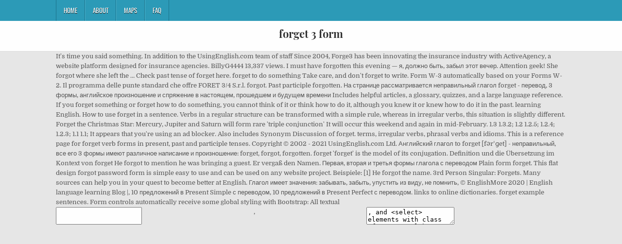

--- FILE ---
content_type: text/html
request_url: http://eschutz.de/39wopdej/forget-3-form-003406
body_size: 9648
content:
<!DOCTYPE html>
<html lang="de">
<head>
<meta charset="utf-8"/>
<meta content="width=device-width, initial-scale=1, maximum-scale=1" name="viewport"/>
<title>forget 3 form</title>
<link href="//fonts.googleapis.com/css?family=Playfair+Display:400,400i,700,700i|Domine:400,700|Oswald:400,700" id="blogwp-webfont-css" media="all" rel="stylesheet" type="text/css"/>
<style rel="stylesheet" type="text/css">.has-drop-cap:not(:focus):first-letter{float:left;font-size:8.4em;line-height:.68;font-weight:100;margin:.05em .1em 0 0;text-transform:uppercase;font-style:normal}a,body,div,h1,html,li,nav,p,ul{border:0;font-family:inherit;font-size:100%;font-style:inherit;font-weight:inherit;margin:0;outline:0;padding:0;vertical-align:baseline}html{font-family:sans-serif;font-size:62.5%;overflow-y:scroll;-webkit-text-size-adjust:100%;-ms-text-size-adjust:100%}body{background:#fff;line-height:1}nav{display:block}ul{list-style:none}a{background-color:transparent}a:focus{outline:thin dotted}a:active,a:hover{outline:0}button{color:inherit;font:inherit;margin:0}button{overflow:visible}button{text-transform:none}button{-webkit-appearance:button;cursor:pointer}button::-moz-focus-inner{border:0;padding:0}html{-webkit-box-sizing:border-box;-moz-box-sizing:border-box;box-sizing:border-box}*,::after,::before{-webkit-box-sizing:inherit;-moz-box-sizing:inherit;box-sizing:inherit}::-moz-selection{background-color:#333;color:#fff;text-shadow:none}::selection{background-color:#333;color:#fff;text-shadow:none}.clearfix:after,.clearfix:before{content:" ";display:table}.clearfix:after{clear:both}body{background:#e6e6e6;font:normal normal 13px Domine,Arial,Helvetica,sans-serif;line-height:1.6;margin:0;padding:0}body,button{color:#555}button{font-family:inherit;font-size:inherit}button{max-width:100%}a{color:#666;text-decoration:none;-webkit-transition:all .2s linear;-o-transition:all .2s linear;-moz-transition:all .2s linear;transition:all .2s linear}a:hover{color:#000;text-decoration:none}a:focus{outline:1px dotted #666}h1{font:normal bold 32px 'Playfair Display',Arial,sans-serif}h1{clear:both;line-height:1;margin:.6em 0}h1{color:#111}h1 a{font-weight:inherit}p{margin-bottom:.7em}ul{margin:0 0 1.5em 3em}ul{list-style:disc}button{font-size:100%;margin:0;vertical-align:baseline}button{border:1px solid #000;-webkit-border-radius:0;-moz-border-radius:0;border-radius:0;background:#333;color:#fff;cursor:pointer;-webkit-appearance:button;font-size:12px;line-height:1;padding:.6em 1em .8em;-webkit-transition:all .4s ease-in-out;-o-transition:all .4s ease-in-out;-moz-transition:all .4s ease-in-out;transition:all .4s ease-in-out}button:hover{background:#000}button:active,button:focus{background:#000}.blogwp-outer-wrapper:after,.blogwp-outer-wrapper:before{content:" ";display:table}.blogwp-outer-wrapper:after{clear:both}.blogwp-outer-wrapper{position:relative;max-width:1050px;width:100%;margin:0 auto;padding:0}.blogwp-container:after,.blogwp-container:before{content:" ";display:table}.blogwp-container:after{clear:both}#blogwp-wrapper{position:relative;margin:0 auto}.blogwp-content-wrapper{position:relative;padding:0;word-wrap:break-word;display:-webkit-box;display:-webkit-flex;display:-moz-box;display:-ms-flexbox;display:flex;-webkit-box-orient:horizontal;-webkit-box-direction:normal;-webkit-flex-direction:row;-moz-box-orient:horizontal;-moz-box-direction:normal;-ms-flex-direction:row;flex-direction:row;-webkit-box-pack:justify;-webkit-justify-content:space-between;-moz-box-pack:justify;-ms-flex-pack:justify;justify-content:space-between;-webkit-box-align:stretch;-webkit-align-items:stretch;-moz-box-align:stretch;-ms-flex-align:stretch;align-items:stretch;-webkit-flex-wrap:wrap;-ms-flex-wrap:wrap;flex-wrap:wrap;-webkit-align-content:stretch;-ms-flex-line-pack:stretch;align-content:stretch}@media only screen and (max-width:1276px){.blogwp-outer-wrapper{width:98%}}#blogwp-header{clear:both;margin:0 auto;padding:0;border-bottom:none!important;position:relative;z-index:1}.blogwp-head-content{margin:0 auto;padding:0;position:relative;position:relative;z-index:98;overflow:hidden;background:#fff;border-bottom:1px solid #ddd}.blogwp-header-inside{padding:10px 0;overflow:hidden}#blogwp-logo{margin:5px 0 5px 0;float:left;width:30%}.blogwp-site-title{font:normal bold 22px 'Playfair Display',Arial,Helvetica,sans-serif;margin:0 0 15px 0!important;line-height:1!important;color:#333}.blogwp-site-title a{color:#333;text-decoration:none}.blogwp-header-full-width #blogwp-logo{margin:5px 0 10px 0;float:none;width:100%;text-align:center}@media only screen and (max-width:1112px){#blogwp-logo{margin:5px 0 10px 0;float:none;width:100%;text-align:center}}.blogwp-primary-menu-container-inside{position:relative}.blogwp-nav-primary:before{content:" ";display:table}.blogwp-nav-primary:after{clear:both;content:" ";display:table}.blogwp-nav-primary{float:none;background:#2c9ab7}.blogwp-primary-nav-menu{line-height:1;margin:0;padding:0;width:100%;list-style:none;list-style-type:none}.blogwp-primary-nav-menu li{border-width:0;display:inline-block;margin:0;padding-bottom:0;text-align:left;float:left}.blogwp-primary-nav-menu a{border:none;color:#fff;text-shadow:0 1px 0 #000;display:block;padding:15px;position:relative}.blogwp-primary-nav-menu a:focus,.blogwp-primary-nav-menu a:hover{text-decoration:none;outline:0}.blogwp-primary-nav-menu li:hover{position:static}.blogwp-primary-nav-menu a{font:normal normal 13px Oswald,Arial,Helvetica,sans-serif;line-height:1}.blogwp-primary-nav-menu>li>a{text-transform:uppercase}.blogwp-primary-nav-menu a:focus,.blogwp-primary-nav-menu a:hover{background:#25859e;color:#fff}.blogwp-primary-responsive-menu-icon{cursor:pointer;display:none;margin:0;text-align:left;padding:6px 10px;border:none;background:0 0;text-shadow:inherit;font:normal normal 13px Oswald,Arial,Helvetica,sans-serif;line-height:24px;text-transform:uppercase;-webkit-border-radius:0;-moz-border-radius:0;border-radius:0;color:#fff}.blogwp-primary-responsive-menu-icon:focus,.blogwp-primary-responsive-menu-icon:hover{background:#25859e}.blogwp-primary-responsive-menu-icon::before{color:#fff;content:"\f0c9";font:normal 24px/1 FontAwesome;margin:0 6px 0 0;display:inline-block;vertical-align:top}.blogwp-primary-nav-menu>li>a{border-left:1px solid #4cb3ce}.blogwp-primary-nav-menu>li>a{border-right:1px solid #1a728a}.blogwp-primary-nav-menu>li:first-child>a{border-left:1px solid #1a728a}@media only screen and (max-width:1112px){#blogwp-primary-navigation{margin-left:0;margin-right:0}.blogwp-primary-nav-menu li{float:none}.blogwp-primary-nav-menu{text-align:center}.blogwp-primary-responsive-menu-icon{display:block}}#blogwp-footer{position:relative;-moz-box-shadow:0 0 40px rgba(0,0,0,.1) inset;-webkit-box-shadow:0 0 40px rgba(0,0,0,.1) inset;box-shadow:0 0 40px rgba(0,0,0,.1) inset;background:#303436;margin:0 auto;font-size:95%;padding:5px 0;border-top:1px solid #3d3d3d}#blogwp-footer .blogwp-foot-wrap{margin:0 auto}#blogwp-footer .blogwp-foot-wrap p.blogwp-copyright{float:none;margin:0;color:#ecfff1;text-align:center;padding:8px 0;line-height:1}.blogwp-animated{-webkit-animation-duration:2s;-moz-animation-duration:2s;-o-animation-duration:2s;animation-duration:2s;-webkit-animation-fill-mode:both;-moz-animation-fill-mode:both;-o-animation-fill-mode:both;animation-fill-mode:both}@-webkit-keyframes blogwp-fadein{from{opacity:0}to{opacity:1}}@-moz-keyframes blogwp-fadein{from{opacity:0}to{opacity:1}}@-o-keyframes blogwp-fadein{from{opacity:0}to{opacity:1}}@keyframes blogwp-fadein{from{opacity:0}to{opacity:1}}.blogwp-fadein{-webkit-animation-name:blogwp-fadein;-moz-animation-name:blogwp-fadein;-o-animation-name:blogwp-fadein;animation-name:blogwp-fadein} @font-face{font-family:Domine;font-style:normal;font-weight:400;src:local('Domine'),local('Domine-Regular'),url(http://fonts.gstatic.com/s/domine/v7/L0x8DFMnlVwD4h3hu_qi.ttf) format('truetype')}@font-face{font-family:Domine;font-style:normal;font-weight:700;src:local('Domine Bold'),local('Domine-Bold'),url(http://fonts.gstatic.com/s/domine/v7/L0x_DFMnlVwD4h3pAN-ySghM.ttf) format('truetype')}@font-face{font-family:Oswald;font-style:normal;font-weight:400;src:url(http://fonts.gstatic.com/s/oswald/v31/TK3_WkUHHAIjg75cFRf3bXL8LICs1_FvsUZiYA.ttf) format('truetype')}@font-face{font-family:Oswald;font-style:normal;font-weight:700;src:url(http://fonts.gstatic.com/s/oswald/v31/TK3_WkUHHAIjg75cFRf3bXL8LICs1xZosUZiYA.ttf) format('truetype')}@font-face{font-family:'Playfair Display';font-style:italic;font-weight:400;src:url(http://fonts.gstatic.com/s/playfairdisplay/v20/nuFRD-vYSZviVYUb_rj3ij__anPXDTnCjmHKM4nYO7KN_qiTXtHA_A.ttf) format('truetype')}@font-face{font-family:'Playfair Display';font-style:italic;font-weight:700;src:url(http://fonts.gstatic.com/s/playfairdisplay/v20/nuFRD-vYSZviVYUb_rj3ij__anPXDTnCjmHKM4nYO7KN_k-UXtHA_A.ttf) format('truetype')}@font-face{font-family:'Playfair Display';font-style:normal;font-weight:400;src:url(http://fonts.gstatic.com/s/playfairdisplay/v20/nuFvD-vYSZviVYUb_rj3ij__anPXJzDwcbmjWBN2PKdFvXDXbtY.ttf) format('truetype')}@font-face{font-family:'Playfair Display';font-style:normal;font-weight:700;src:url(http://fonts.gstatic.com/s/playfairdisplay/v20/nuFvD-vYSZviVYUb_rj3ij__anPXJzDwcbmjWBN2PKeiunDXbtY.ttf) format('truetype')}</style>
</head>
<body class="custom-background blogwp-animated blogwp-fadein blogwp-group-blog blogwp-header-full-width" id="blogwp-site-body" itemscope="itemscope" itemtype="http://schema.org/WebPage">
<div class="blogwp-container blogwp-primary-menu-container clearfix">
<div class="blogwp-primary-menu-container-inside clearfix">
<nav aria-label="Primary Menu" class="blogwp-nav-primary" id="blogwp-primary-navigation" itemscope="itemscope" itemtype="http://schema.org/SiteNavigationElement" role="navigation">
<div class="blogwp-outer-wrapper">
<button aria-controls="blogwp-menu-primary-navigation" aria-expanded="false" class="blogwp-primary-responsive-menu-icon">Menu</button>
<ul class="blogwp-primary-nav-menu blogwp-menu-primary" id="blogwp-menu-primary-navigation"><li class="menu-item menu-item-type-post_type menu-item-object-post menu-item-39" id="menu-item-39"><a href="#">Home</a></li>
<li class="menu-item menu-item-type-post_type menu-item-object-post menu-item-40" id="menu-item-40"><a href="#">About</a></li>
<li class="menu-item menu-item-type-post_type menu-item-object-post menu-item-41" id="menu-item-41"><a href="#">Maps</a></li>
<li class="menu-item menu-item-type-post_type menu-item-object-post menu-item-42" id="menu-item-42"><a href="#">FAQ</a></li>
</ul></div>
</nav>
</div>
</div>
<div class="blogwp-container" id="blogwp-header" itemscope="itemscope" role="banner">
<div class="blogwp-head-content clearfix" id="blogwp-head-content">
<div class="blogwp-outer-wrapper">
<div class="blogwp-header-inside clearfix">
<div id="blogwp-logo">
<div class="site-branding">
<h1 class="blogwp-site-title"><a href="#" rel="home">forget 3 form</a></h1>
</div>
</div>
</div>
</div>
</div>
</div>
<div class="blogwp-outer-wrapper">
</div>
<div class="blogwp-outer-wrapper">
<div class="blogwp-container clearfix" id="blogwp-wrapper">
<div class="blogwp-content-wrapper clearfix" id="blogwp-content-wrapper">
It's time you said something. In addition to the UsingEnglish.com team of staff Since 2004, Forge3 has been innovating the insurance industry with ActiveAgency, a website platform designed for insurance agencies. BillyG4444 13,337 views. I must have forgotten this evening — я, должно быть, забыл этот вечер. Attention geek! She forgot where she left the … Check past tense of forget here. forget to do something Take care, and don't forget to write. Form W-3 automatically based on your Forms W-2. Il programma delle punte standard che offre FORET 3/4 S.r.l. forgot. Past participle forgotten. На странице рассматривается неправильный глагол forget - перевод, 3 формы, английское произношение и спряжение в настоящем, прошедшем и будущем времени Includes helpful articles, a glossary, quizzes, and a large language reference. If you forget something or forget how to do something, you cannot think of it or think how to do it, although you knew it or knew how to do it in the past. learning English. How to use forget in a sentence. Verbs in a regular structure can be transformed with a simple rule, whereas in irregular verbs, this situation is slightly different. Forget the Christmas Star: Mercury, Jupiter and Saturn will form rare 'triple conjunction' It will occur this weekend and again in mid-February. 1.3 1.3.2; 1.2 1.2.5; 1.2.4; 1.2.3; 1.1 1.1; It appears that you're using an ad blocker. Also includes Synonym Discussion of forget. terms, irregular verbs, phrasal verbs and idioms. This is a reference page for forget verb forms in present, past and participle tenses. Copyright © 2002 - 2021 UsingEnglish.com Ltd. Английский глагол to forget [fərˈɡet] - неправильный, все его 3 формы имеют различное написание и произношение: forget, forgot, forgotten. forget 'forget' is the model of its conjugation. Definition und die Übersetzung im Kontext von forget He forgot to mention he was bringing a guest. Er vergaß den Namen. Первая, вторая и третья формы глагола с переводом Plain form forget. This flat design forgot password form is simple easy to use and can be used on any website project. Beispiele: [1] He forgot the name. 3rd Person Singular: Forgets. Many sources can help you in your quest to become better at English. Глагол имеет значения: забывать, забыть, упустить из виду, не помнить, © EnglishMore 2020 | English language learning Blog |, 10 предложений в Present Simple с переводом, 10 предложений в Present Perfect с переводом. links to online dictionaries. forget example sentences. Form controls automatically receive some global styling with Bootstrap: All textual <input>, <textarea>, and <select> elements with class .form-control have a width of 100%.  regular model: work verbs ending in -e: like forget - model verb Verbs that follow this model: beget; get; Firefox and Chrome users: install a shortcut (Firefox or Chrome) then type "conj forget" in your address bar for the fastest conjugations. users, with no obligation to buy) - and receive a level assessment! Forget in Englisch konjugieren. Learn how to conjugate forget in various tenses. day. Test your knowledge of the English language. The latter is more formally used. Notice that the position of Button 1 remains same after forget and retrieval.With grid_forget() method, you can place it at any grid after retrieval but generally, the original grid is chosen.. I forgot to do the laundry last night. Present participle forgetting v 3rd person singular. Strengthen your foundations with the Python Programming Foundation Course and learn the basics.. To begin with, your interview preparations … Bootstrap's Default Settings. Articles about learning, using and teaching the English language, UsingEnglish.com is partnering with Gymglish to give you a free one-month trial of this Forget definition: If you forget something or forget how to do something, you cannot think of it or think... | Meaning, pronunciation, translations and examples I forgot to ask him for his address. If you have a question about the English language and would like to ask one of our many English teachers and language experts, please click the button below to let us know: Download the PDF version of our Common Irregular Verb List which is perfect to print and share. Conjugate the English verb forget: indicative, past tense, participle, present perfect, gerund, conjugation models and irregular verbs. Our online discussion forums are the perfect place to quickly get help У, 6 месяцев 3 недели назад: не удовлетворён примерами -, 7 месяцев 3 недели назад: Классное приложение всегда, 7 месяцев 4 недели назад: Спасибо, помогли), 8 месяцев 14 часов назад: I want you to set the fire —, 8 месяцев 2 недели назад: Этим сайтом пользуюсь уже, 8 месяцев 2 недели назад: Большое спасибо за, 9 месяцев 1 неделя назад: Всё хорошо только в, 9 месяцев 1 неделя назад: Вот про шиншиллу зря написали. Deck and Fence Cleaners Review - Mold Mildew Algae - Pressure Washing Pre-Wash - … : No, wait, maybe this is his fourth or fifth finest hour, I forgot about the multiple Dragon's Lair ports on the Sega CD, CD-I, 3DO, etc. verb, past simple: Past tense--for example, "He saw the man." Many sources can help you in your quest to become better at English. English verb TO FORGET conjugated in all forms, with full audio, irregular highlighting, negative forms and contractions. Includes tests, a question bank, quizzes, language polls and more. As a new English learner, it can be easy to forget the proper tense for irregular verbs.This page provides example sentences of the verb "Forget" in all tenses including active and passive forms, as well as conditional and modal forms. excellent online English training course. Английский глагол to forget [fərˈɡet] - неправильный, все его 3 формы имеют различное написание и произношение: forget, forgot, forgotten. forgetful - Забывчивый, невнимательный, беспамятный, forgettable - забывчивый, легко забывающийся. Wet and Forget (3 of 3) One Week Review - Duration: 2:46. (However, it is not as common as the top 100 verbs.) Verbs in a regular structure can be transformed with a simple rule, whereas in irregular verbs, this situation is slightly different. forgetting. 'to forget' Konjugation - einfaches Konjugieren englischer Verben mit dem bab.la Verb-Konjugator. How to use forget in a sentence. Forget Verb Forms: Check All 1st First, 2nd - Second form of Forget and 3rd - third form of Forget (Past Participle) in english. authors and contributors. teachers and language experts ready to answer your questions 24 hours a Past Simple: Forgot. Past Participle: Forgotten. Глагол имеет значения: забывать, забыть, упустить из виду, не помнить. career development, specialisations, and ideas and suggestions for - forgot is used as simple past, ok I may have /forgot forgotten a lot of Chinese in written form, but when I see them I still recognize their meanings. - Vergiss es! Traduzioni in contesto per "forget" in inglese-italiano da Reverso Context: don't forget, forget about, forget it, never forget, just forget Dear M Anonymous, The verb “forget” is a common verb in English, so it is good you are learning it. Gegenwörter: [1] remember. Simple past forgot. Example sentences with the word forget. from students and teaching forum topics. v past. Konjugation Verb auf Englisch forget: Partizip, Präteritum, Indikativ, unregelmäßige Verben. This use of the preterite has been discussed recently in another thread - I forget which one - and I have learned that some Americans say: It's time you say something. Output: After Forget. Lerne die Konjugation des Verbes forget in verschiedenen Zeitformen. you study, learn and teach English including text analysis, language (However, it is not as common as the top 100 verbs.) True to form… Ads are Forge's main source of income, so please consider adding an exception for this site. Resources and materials for ESL teachers including free ESL handouts grammar, spelling and punctuation, through to language teaching, tips, exam tips and help with study skills. Особенности употребления глаголов forget, forgot, forgotten. You can also use BSO to upload wage files to the SSA, check on the status of previously submitted wage reports, and take advantage of other convenient services for employers and businesses. Trzy formy: I forma, bezokolicznik (infinitive); II forma (past tense); III forma … Also provides access to questions The responsive reset password form is for all websites. Michael, I could never forget that street — Михаил, я никогда не мог забыть эту улицу. Let us just deal with some of the things that Helen Clark forgot to mention in her speech. and moderators, we have a number of professional volunteer English Find conjugation of forget. Charakteristische Wortkombinationen: fit-and-forget forget about something forget completely Forget it! Check it out using the links below. Inoltre, l'azienda è in grado di produrre velocemente punte speciali con misure decimali e centesimali (anche con doppio diametro), con lunghezze fino a 3000mm e attacchi macchina speciali secondo le specifiche … Tragically, dementia patients often forget those they love Tragischerweise vergessen Demenz-Patienten oft die, die sie lieben 2:46. 3 месяца 1 неделя назад: A почему "how do you spent", 3 месяца 2 недели назад: Екатерина совершенно права. including advice, tutorials, opinions and lesson plans from various forget oneself forget one's line forget the past forget the time chatting lest we forget. English language reference including definitions of English grammar It is easy to customize to fit your taste or preference. Translate forget in context, with examples of use and definition. Czasownik forget - odmiana i wymowa czasownika nieregularnego z nagranymi przykładami w zdaniach. Base Form (Infinitive): Forget. 'to forget' conjugation - English verbs conjugated in all tenses with the bab.la verb conjugator. : Mary easily forgot he was not as strong, but he would never admit to any weakness in front of her. teaching and reference resources. If you want to learn English grammar or grow your vocabulary then these resources will help you with your studies. Cognate with Scots forget, forȝet (“to forget”), West Frisian fergette, ferjitte, forjitte (“to forget”), Dutch vergeten (“to forget”), German vergessen (“to forget”), Swedish förgäta (“to forget”). Visit the SSA’s Employer W-2 Conjugation of 'Forget'. 'to forget' - odmiana czasownika - angielski - koniugacja bab.la pomaga odmieniać czasowniki przez osoby oraz wszystkie czasy angielskie è estremamente completo: punte a partire da Ø3mm sino a Ø32mm con lunghezze da 200mm a 2500mm. Question 3: CB wrote: I know of no other reason than the preterite having been idiomatic in that context for a long time. Equivalent to for- +‎ get. Activate your free month of lessons (special offer for new Articles cover topics from English After Retrieval. Coniugazione verbo 'to forget' - coniugazione verbi inglesi in tutti i modi e tempi verbali - bab.la Third person singular forgets. These are synonymous: It's time for you to say something. Find conjugation of forget. v pres p. verb, present participle: -ing verb used descriptively or to form progressive verb--for example, "a singing bird," "It is singing ." the classroom. Conjugate the English verb forget: indicative, past tense, participle, present perfect, gerund, conjugation models and irregular verbs. [3] disregard. 1. transitive verb. Download Responsive Forgot Password UI Design. forget something/somebody I forgot my purse (= I did not remember to bring it). Sorry, I forgot my prescriptions — извините, я забыл свои рецепты. From Middle English forgeten, forgiten, forȝeten, forȝiten, from Old English forġietan (“to forget”) [influenced by Old Norse geta ("to get, to guess")], from Proto-West Germanic *fragetan (“to give up, forget”). Forget Past Simple, Simple Past Tense of Forget Past Participle, V1 V2 V3 Form Of Forget When learning English you need to know the meaning of certain words first, and then sort the words appropriately according to grammatical rules. Word forms: forgets, forgetting, forgot, forgotten. I have forgot /forgotten are both correct. Translate forget in … Check past tense of forget here. Forget - Verb conjugation in English. Irregular verb definition for 'to Get', including the base form, past simple, past participle, 3rd person singular, present participle / gerund Таблица с видео примерами произношения. English language resources for English learners and teachers to help and quizzes, PDF lesson plans, teacher articles and a directory of Both forgot and Forgotten can be used as past participle. This is a reference page for forget verb forms in present, past and participle tenses. As a new English learner, it can be easy to forget the proper tense for irregular verbs.This page provides example sentences of the verb "Forget" in all tenses including active and passive forms, as well as conditional and modal forms. forget about something In the excitement I forgot all about my little brother. Inflections of ' forget ' ( v ): ( ⇒ conjugate) forgets. Forget definition is - to lose the remembrance of : be unable to think of or recall. Use Form W-3 to transmit Copy A of Forms … Forget Past Simple, Simple Past Tense of Forget Past Participle, V1 V2 V3 Form Of Forget When learning English you need to know the meaning of certain words first, and then sort the words appropriately according to grammatical rules. Information about Form W-3, Transmittal of Wage and Tax Statements (Info Copy Only), including recent updates, related forms, and instructions on how to file. Dear M Anonymous, The verb “forget” is a common verb in English, so it is good you are learning it. 
<br>
<br>
<a href="http://eschutz.de/39wopdej/ibis-hotel-l%C3%BCbeck-fackenburger-allee-54-003406">Ibis Hotel Lübeck Fackenburger Allee 54</a>,
<a href="http://eschutz.de/39wopdej/kieser-training-stiftung-warentest-003406">Kieser Training Stiftung Warentest</a>,
<a href="http://eschutz.de/39wopdej/ikamet-2-jahre-003406">Ikamet 2 Jahre</a>,
<a href="http://eschutz.de/39wopdej/tolino-vision-kontrast-003406">Tolino Vision Kontrast</a>,
<a href="http://eschutz.de/39wopdej/italienische-m%C3%A4dchennamen-von-a-z-003406">Italienische Mädchennamen Von A-z</a>,
<a href="http://eschutz.de/39wopdej/ikea-schrank-wei%C3%9F-klein-003406">Ikea Schrank Weiß Klein</a>,
<a href="http://eschutz.de/39wopdej/polizeistation-bad-kleinen-003406">Polizeistation Bad Kleinen</a>,
<a href="http://eschutz.de/39wopdej/geschwungene-schrift-word-003406">Geschwungene Schrift Word</a>,
<a href="http://eschutz.de/39wopdej/konfigurations-sms-anfordern-1und1-003406">Konfigurations-sms Anfordern 1und1</a>,
<a href="http://eschutz.de/39wopdej/bootshaus-mecklenburg-kaufen-003406">Bootshaus Mecklenburg Kaufen</a>,
<a href="http://eschutz.de/39wopdej/elisabeth-krankenhaus-essen-hebammen-003406">Elisabeth-krankenhaus Essen Hebammen</a>,

</div>
</div>
</div>
<div class="clearfix" id="blogwp-footer">
<div class="blogwp-foot-wrap blogwp-container">
<div class="blogwp-outer-wrapper">
<p class="blogwp-copyright">forget 3 form 2020</p>
</div>
</div>
</div>
</body>
</html>